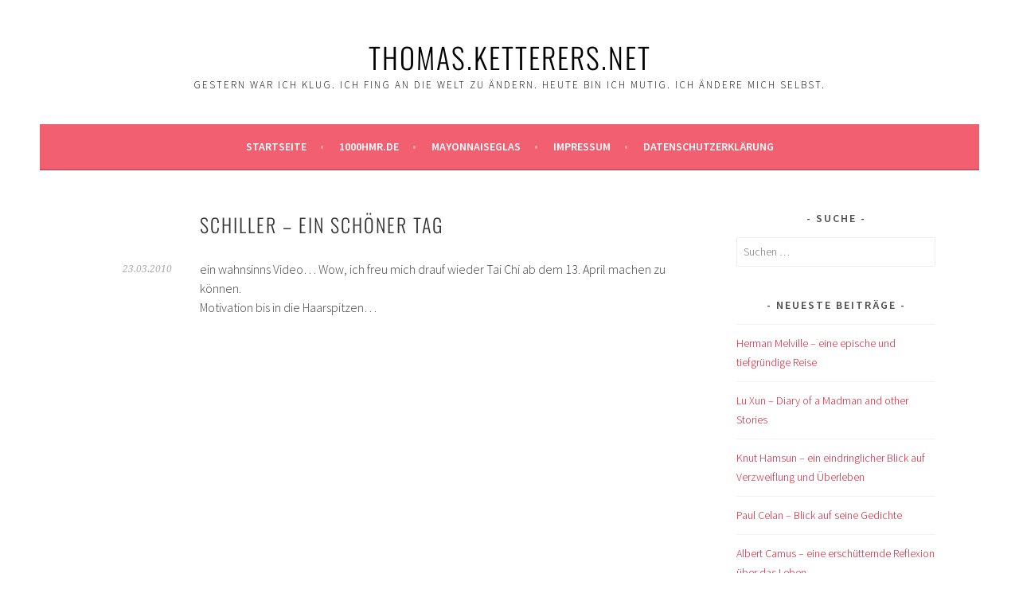

--- FILE ---
content_type: text/html; charset=UTF-8
request_url: http://thomas.ketterers.net/schiller-ein-schoner-tag/
body_size: 43063
content:
<!DOCTYPE html>
<html lang="de">
<head>
<meta charset="UTF-8">
<meta name="viewport" content="width=device-width, initial-scale=1">
<link rel="profile" href="http://gmpg.org/xfn/11">
<link rel="pingback" href="http://thomas.ketterers.net/xmlrpc.php">
<title>Schiller &#8211; Ein schöner Tag &#8211; Thomas.Ketterers.Net</title>
<meta name='robots' content='max-image-preview:large' />

<link rel="alternate" type="application/rss+xml" title="Thomas.Ketterers.Net &raquo; Feed" href="http://thomas.ketterers.net/feed/" />
<link rel="alternate" title="oEmbed (JSON)" type="application/json+oembed" href="http://thomas.ketterers.net/wp-json/oembed/1.0/embed?url=http%3A%2F%2Fthomas.ketterers.net%2Fschiller-ein-schoner-tag%2F" />
<link rel="alternate" title="oEmbed (XML)" type="text/xml+oembed" href="http://thomas.ketterers.net/wp-json/oembed/1.0/embed?url=http%3A%2F%2Fthomas.ketterers.net%2Fschiller-ein-schoner-tag%2F&#038;format=xml" />
<style id='wp-img-auto-sizes-contain-inline-css' type='text/css'>
img:is([sizes=auto i],[sizes^="auto," i]){contain-intrinsic-size:3000px 1500px}
/*# sourceURL=wp-img-auto-sizes-contain-inline-css */
</style>
<style id='wp-emoji-styles-inline-css' type='text/css'>

	img.wp-smiley, img.emoji {
		display: inline !important;
		border: none !important;
		box-shadow: none !important;
		height: 1em !important;
		width: 1em !important;
		margin: 0 0.07em !important;
		vertical-align: -0.1em !important;
		background: none !important;
		padding: 0 !important;
	}
/*# sourceURL=wp-emoji-styles-inline-css */
</style>
<style id='wp-block-library-inline-css' type='text/css'>
:root{--wp-block-synced-color:#7a00df;--wp-block-synced-color--rgb:122,0,223;--wp-bound-block-color:var(--wp-block-synced-color);--wp-editor-canvas-background:#ddd;--wp-admin-theme-color:#007cba;--wp-admin-theme-color--rgb:0,124,186;--wp-admin-theme-color-darker-10:#006ba1;--wp-admin-theme-color-darker-10--rgb:0,107,160.5;--wp-admin-theme-color-darker-20:#005a87;--wp-admin-theme-color-darker-20--rgb:0,90,135;--wp-admin-border-width-focus:2px}@media (min-resolution:192dpi){:root{--wp-admin-border-width-focus:1.5px}}.wp-element-button{cursor:pointer}:root .has-very-light-gray-background-color{background-color:#eee}:root .has-very-dark-gray-background-color{background-color:#313131}:root .has-very-light-gray-color{color:#eee}:root .has-very-dark-gray-color{color:#313131}:root .has-vivid-green-cyan-to-vivid-cyan-blue-gradient-background{background:linear-gradient(135deg,#00d084,#0693e3)}:root .has-purple-crush-gradient-background{background:linear-gradient(135deg,#34e2e4,#4721fb 50%,#ab1dfe)}:root .has-hazy-dawn-gradient-background{background:linear-gradient(135deg,#faaca8,#dad0ec)}:root .has-subdued-olive-gradient-background{background:linear-gradient(135deg,#fafae1,#67a671)}:root .has-atomic-cream-gradient-background{background:linear-gradient(135deg,#fdd79a,#004a59)}:root .has-nightshade-gradient-background{background:linear-gradient(135deg,#330968,#31cdcf)}:root .has-midnight-gradient-background{background:linear-gradient(135deg,#020381,#2874fc)}:root{--wp--preset--font-size--normal:16px;--wp--preset--font-size--huge:42px}.has-regular-font-size{font-size:1em}.has-larger-font-size{font-size:2.625em}.has-normal-font-size{font-size:var(--wp--preset--font-size--normal)}.has-huge-font-size{font-size:var(--wp--preset--font-size--huge)}.has-text-align-center{text-align:center}.has-text-align-left{text-align:left}.has-text-align-right{text-align:right}.has-fit-text{white-space:nowrap!important}#end-resizable-editor-section{display:none}.aligncenter{clear:both}.items-justified-left{justify-content:flex-start}.items-justified-center{justify-content:center}.items-justified-right{justify-content:flex-end}.items-justified-space-between{justify-content:space-between}.screen-reader-text{border:0;clip-path:inset(50%);height:1px;margin:-1px;overflow:hidden;padding:0;position:absolute;width:1px;word-wrap:normal!important}.screen-reader-text:focus{background-color:#ddd;clip-path:none;color:#444;display:block;font-size:1em;height:auto;left:5px;line-height:normal;padding:15px 23px 14px;text-decoration:none;top:5px;width:auto;z-index:100000}html :where(.has-border-color){border-style:solid}html :where([style*=border-top-color]){border-top-style:solid}html :where([style*=border-right-color]){border-right-style:solid}html :where([style*=border-bottom-color]){border-bottom-style:solid}html :where([style*=border-left-color]){border-left-style:solid}html :where([style*=border-width]){border-style:solid}html :where([style*=border-top-width]){border-top-style:solid}html :where([style*=border-right-width]){border-right-style:solid}html :where([style*=border-bottom-width]){border-bottom-style:solid}html :where([style*=border-left-width]){border-left-style:solid}html :where(img[class*=wp-image-]){height:auto;max-width:100%}:where(figure){margin:0 0 1em}html :where(.is-position-sticky){--wp-admin--admin-bar--position-offset:var(--wp-admin--admin-bar--height,0px)}@media screen and (max-width:600px){html :where(.is-position-sticky){--wp-admin--admin-bar--position-offset:0px}}

/*# sourceURL=wp-block-library-inline-css */
</style><style id='global-styles-inline-css' type='text/css'>
:root{--wp--preset--aspect-ratio--square: 1;--wp--preset--aspect-ratio--4-3: 4/3;--wp--preset--aspect-ratio--3-4: 3/4;--wp--preset--aspect-ratio--3-2: 3/2;--wp--preset--aspect-ratio--2-3: 2/3;--wp--preset--aspect-ratio--16-9: 16/9;--wp--preset--aspect-ratio--9-16: 9/16;--wp--preset--color--black: #000000;--wp--preset--color--cyan-bluish-gray: #abb8c3;--wp--preset--color--white: #ffffff;--wp--preset--color--pale-pink: #f78da7;--wp--preset--color--vivid-red: #cf2e2e;--wp--preset--color--luminous-vivid-orange: #ff6900;--wp--preset--color--luminous-vivid-amber: #fcb900;--wp--preset--color--light-green-cyan: #7bdcb5;--wp--preset--color--vivid-green-cyan: #00d084;--wp--preset--color--pale-cyan-blue: #8ed1fc;--wp--preset--color--vivid-cyan-blue: #0693e3;--wp--preset--color--vivid-purple: #9b51e0;--wp--preset--gradient--vivid-cyan-blue-to-vivid-purple: linear-gradient(135deg,rgb(6,147,227) 0%,rgb(155,81,224) 100%);--wp--preset--gradient--light-green-cyan-to-vivid-green-cyan: linear-gradient(135deg,rgb(122,220,180) 0%,rgb(0,208,130) 100%);--wp--preset--gradient--luminous-vivid-amber-to-luminous-vivid-orange: linear-gradient(135deg,rgb(252,185,0) 0%,rgb(255,105,0) 100%);--wp--preset--gradient--luminous-vivid-orange-to-vivid-red: linear-gradient(135deg,rgb(255,105,0) 0%,rgb(207,46,46) 100%);--wp--preset--gradient--very-light-gray-to-cyan-bluish-gray: linear-gradient(135deg,rgb(238,238,238) 0%,rgb(169,184,195) 100%);--wp--preset--gradient--cool-to-warm-spectrum: linear-gradient(135deg,rgb(74,234,220) 0%,rgb(151,120,209) 20%,rgb(207,42,186) 40%,rgb(238,44,130) 60%,rgb(251,105,98) 80%,rgb(254,248,76) 100%);--wp--preset--gradient--blush-light-purple: linear-gradient(135deg,rgb(255,206,236) 0%,rgb(152,150,240) 100%);--wp--preset--gradient--blush-bordeaux: linear-gradient(135deg,rgb(254,205,165) 0%,rgb(254,45,45) 50%,rgb(107,0,62) 100%);--wp--preset--gradient--luminous-dusk: linear-gradient(135deg,rgb(255,203,112) 0%,rgb(199,81,192) 50%,rgb(65,88,208) 100%);--wp--preset--gradient--pale-ocean: linear-gradient(135deg,rgb(255,245,203) 0%,rgb(182,227,212) 50%,rgb(51,167,181) 100%);--wp--preset--gradient--electric-grass: linear-gradient(135deg,rgb(202,248,128) 0%,rgb(113,206,126) 100%);--wp--preset--gradient--midnight: linear-gradient(135deg,rgb(2,3,129) 0%,rgb(40,116,252) 100%);--wp--preset--font-size--small: 13px;--wp--preset--font-size--medium: 20px;--wp--preset--font-size--large: 36px;--wp--preset--font-size--x-large: 42px;--wp--preset--spacing--20: 0.44rem;--wp--preset--spacing--30: 0.67rem;--wp--preset--spacing--40: 1rem;--wp--preset--spacing--50: 1.5rem;--wp--preset--spacing--60: 2.25rem;--wp--preset--spacing--70: 3.38rem;--wp--preset--spacing--80: 5.06rem;--wp--preset--shadow--natural: 6px 6px 9px rgba(0, 0, 0, 0.2);--wp--preset--shadow--deep: 12px 12px 50px rgba(0, 0, 0, 0.4);--wp--preset--shadow--sharp: 6px 6px 0px rgba(0, 0, 0, 0.2);--wp--preset--shadow--outlined: 6px 6px 0px -3px rgb(255, 255, 255), 6px 6px rgb(0, 0, 0);--wp--preset--shadow--crisp: 6px 6px 0px rgb(0, 0, 0);}:where(.is-layout-flex){gap: 0.5em;}:where(.is-layout-grid){gap: 0.5em;}body .is-layout-flex{display: flex;}.is-layout-flex{flex-wrap: wrap;align-items: center;}.is-layout-flex > :is(*, div){margin: 0;}body .is-layout-grid{display: grid;}.is-layout-grid > :is(*, div){margin: 0;}:where(.wp-block-columns.is-layout-flex){gap: 2em;}:where(.wp-block-columns.is-layout-grid){gap: 2em;}:where(.wp-block-post-template.is-layout-flex){gap: 1.25em;}:where(.wp-block-post-template.is-layout-grid){gap: 1.25em;}.has-black-color{color: var(--wp--preset--color--black) !important;}.has-cyan-bluish-gray-color{color: var(--wp--preset--color--cyan-bluish-gray) !important;}.has-white-color{color: var(--wp--preset--color--white) !important;}.has-pale-pink-color{color: var(--wp--preset--color--pale-pink) !important;}.has-vivid-red-color{color: var(--wp--preset--color--vivid-red) !important;}.has-luminous-vivid-orange-color{color: var(--wp--preset--color--luminous-vivid-orange) !important;}.has-luminous-vivid-amber-color{color: var(--wp--preset--color--luminous-vivid-amber) !important;}.has-light-green-cyan-color{color: var(--wp--preset--color--light-green-cyan) !important;}.has-vivid-green-cyan-color{color: var(--wp--preset--color--vivid-green-cyan) !important;}.has-pale-cyan-blue-color{color: var(--wp--preset--color--pale-cyan-blue) !important;}.has-vivid-cyan-blue-color{color: var(--wp--preset--color--vivid-cyan-blue) !important;}.has-vivid-purple-color{color: var(--wp--preset--color--vivid-purple) !important;}.has-black-background-color{background-color: var(--wp--preset--color--black) !important;}.has-cyan-bluish-gray-background-color{background-color: var(--wp--preset--color--cyan-bluish-gray) !important;}.has-white-background-color{background-color: var(--wp--preset--color--white) !important;}.has-pale-pink-background-color{background-color: var(--wp--preset--color--pale-pink) !important;}.has-vivid-red-background-color{background-color: var(--wp--preset--color--vivid-red) !important;}.has-luminous-vivid-orange-background-color{background-color: var(--wp--preset--color--luminous-vivid-orange) !important;}.has-luminous-vivid-amber-background-color{background-color: var(--wp--preset--color--luminous-vivid-amber) !important;}.has-light-green-cyan-background-color{background-color: var(--wp--preset--color--light-green-cyan) !important;}.has-vivid-green-cyan-background-color{background-color: var(--wp--preset--color--vivid-green-cyan) !important;}.has-pale-cyan-blue-background-color{background-color: var(--wp--preset--color--pale-cyan-blue) !important;}.has-vivid-cyan-blue-background-color{background-color: var(--wp--preset--color--vivid-cyan-blue) !important;}.has-vivid-purple-background-color{background-color: var(--wp--preset--color--vivid-purple) !important;}.has-black-border-color{border-color: var(--wp--preset--color--black) !important;}.has-cyan-bluish-gray-border-color{border-color: var(--wp--preset--color--cyan-bluish-gray) !important;}.has-white-border-color{border-color: var(--wp--preset--color--white) !important;}.has-pale-pink-border-color{border-color: var(--wp--preset--color--pale-pink) !important;}.has-vivid-red-border-color{border-color: var(--wp--preset--color--vivid-red) !important;}.has-luminous-vivid-orange-border-color{border-color: var(--wp--preset--color--luminous-vivid-orange) !important;}.has-luminous-vivid-amber-border-color{border-color: var(--wp--preset--color--luminous-vivid-amber) !important;}.has-light-green-cyan-border-color{border-color: var(--wp--preset--color--light-green-cyan) !important;}.has-vivid-green-cyan-border-color{border-color: var(--wp--preset--color--vivid-green-cyan) !important;}.has-pale-cyan-blue-border-color{border-color: var(--wp--preset--color--pale-cyan-blue) !important;}.has-vivid-cyan-blue-border-color{border-color: var(--wp--preset--color--vivid-cyan-blue) !important;}.has-vivid-purple-border-color{border-color: var(--wp--preset--color--vivid-purple) !important;}.has-vivid-cyan-blue-to-vivid-purple-gradient-background{background: var(--wp--preset--gradient--vivid-cyan-blue-to-vivid-purple) !important;}.has-light-green-cyan-to-vivid-green-cyan-gradient-background{background: var(--wp--preset--gradient--light-green-cyan-to-vivid-green-cyan) !important;}.has-luminous-vivid-amber-to-luminous-vivid-orange-gradient-background{background: var(--wp--preset--gradient--luminous-vivid-amber-to-luminous-vivid-orange) !important;}.has-luminous-vivid-orange-to-vivid-red-gradient-background{background: var(--wp--preset--gradient--luminous-vivid-orange-to-vivid-red) !important;}.has-very-light-gray-to-cyan-bluish-gray-gradient-background{background: var(--wp--preset--gradient--very-light-gray-to-cyan-bluish-gray) !important;}.has-cool-to-warm-spectrum-gradient-background{background: var(--wp--preset--gradient--cool-to-warm-spectrum) !important;}.has-blush-light-purple-gradient-background{background: var(--wp--preset--gradient--blush-light-purple) !important;}.has-blush-bordeaux-gradient-background{background: var(--wp--preset--gradient--blush-bordeaux) !important;}.has-luminous-dusk-gradient-background{background: var(--wp--preset--gradient--luminous-dusk) !important;}.has-pale-ocean-gradient-background{background: var(--wp--preset--gradient--pale-ocean) !important;}.has-electric-grass-gradient-background{background: var(--wp--preset--gradient--electric-grass) !important;}.has-midnight-gradient-background{background: var(--wp--preset--gradient--midnight) !important;}.has-small-font-size{font-size: var(--wp--preset--font-size--small) !important;}.has-medium-font-size{font-size: var(--wp--preset--font-size--medium) !important;}.has-large-font-size{font-size: var(--wp--preset--font-size--large) !important;}.has-x-large-font-size{font-size: var(--wp--preset--font-size--x-large) !important;}
/*# sourceURL=global-styles-inline-css */
</style>

<style id='classic-theme-styles-inline-css' type='text/css'>
/*! This file is auto-generated */
.wp-block-button__link{color:#fff;background-color:#32373c;border-radius:9999px;box-shadow:none;text-decoration:none;padding:calc(.667em + 2px) calc(1.333em + 2px);font-size:1.125em}.wp-block-file__button{background:#32373c;color:#fff;text-decoration:none}
/*# sourceURL=/wp-includes/css/classic-themes.min.css */
</style>
<link rel='stylesheet' id='sela-fonts-css' href='//thomas.ketterers.net/wp-content/uploads/omgf/sela-fonts/sela-fonts.css?ver=1664282847' type='text/css' media='all' />
<link rel='stylesheet' id='genericons-css' href='http://thomas.ketterers.net/wp-content/themes/sela/fonts/genericons.css?ver=3.4.1' type='text/css' media='all' />
<link rel='stylesheet' id='sela-style-css' href='http://thomas.ketterers.net/wp-content/themes/sela/style.css?ver=880ebad9696042c1bd7d9aa5faefd2c9' type='text/css' media='all' />
<link rel='stylesheet' id='sp-dsgvo_twbs4_grid-css' href='http://thomas.ketterers.net/wp-content/plugins/shapepress-dsgvo/public/css/bootstrap-grid.min.css?ver=3.1.37' type='text/css' media='all' />
<link rel='stylesheet' id='sp-dsgvo-css' href='http://thomas.ketterers.net/wp-content/plugins/shapepress-dsgvo/public/css/sp-dsgvo-public.min.css?ver=3.1.37' type='text/css' media='all' />
<link rel='stylesheet' id='sp-dsgvo_popup-css' href='http://thomas.ketterers.net/wp-content/plugins/shapepress-dsgvo/public/css/sp-dsgvo-popup.min.css?ver=3.1.37' type='text/css' media='all' />
<link rel='stylesheet' id='simplebar-css' href='http://thomas.ketterers.net/wp-content/plugins/shapepress-dsgvo/public/css/simplebar.min.css?ver=880ebad9696042c1bd7d9aa5faefd2c9' type='text/css' media='all' />
<script type="text/javascript" src="http://thomas.ketterers.net/wp-includes/js/jquery/jquery.min.js?ver=3.7.1" id="jquery-core-js"></script>
<script type="text/javascript" src="http://thomas.ketterers.net/wp-includes/js/jquery/jquery-migrate.min.js?ver=3.4.1" id="jquery-migrate-js"></script>
<script type="text/javascript" id="sp-dsgvo-js-extra">
/* <![CDATA[ */
var spDsgvoGeneralConfig = {"ajaxUrl":"http://thomas.ketterers.net/wp-admin/admin-ajax.php","wpJsonUrl":"http://thomas.ketterers.net/wp-json/legalweb/v1/","cookieName":"sp_dsgvo_cookie_settings","cookieVersion":"0","cookieLifeTime":"86400","cookieLifeTimeDismiss":"86400","locale":"de_DE","privacyPolicyPageId":"0","privacyPolicyPageUrl":"http://thomas.ketterers.net/schiller-ein-schoner-tag/","imprintPageId":"0","imprintPageUrl":"http://thomas.ketterers.net/schiller-ein-schoner-tag/","showNoticeOnClose":"0","initialDisplayType":"none","allIntegrationSlugs":[],"noticeHideEffect":"none","noticeOnScroll":"","noticeOnScrollOffset":"100","currentPageId":"5089","forceCookieInfo":"0","clientSideBlocking":"0"};
var spDsgvoIntegrationConfig = [];
//# sourceURL=sp-dsgvo-js-extra
/* ]]> */
</script>
<script type="text/javascript" src="http://thomas.ketterers.net/wp-content/plugins/shapepress-dsgvo/public/js/sp-dsgvo-public.min.js?ver=3.1.37" id="sp-dsgvo-js"></script>
<link rel="https://api.w.org/" href="http://thomas.ketterers.net/wp-json/" /><link rel="alternate" title="JSON" type="application/json" href="http://thomas.ketterers.net/wp-json/wp/v2/posts/5089" /><link rel="EditURI" type="application/rsd+xml" title="RSD" href="http://thomas.ketterers.net/xmlrpc.php?rsd" />

<link rel="canonical" href="http://thomas.ketterers.net/schiller-ein-schoner-tag/" />
<link rel='shortlink' href='http://thomas.ketterers.net/?p=5089' />
<style>
    .sp-dsgvo-blocked-embedding-placeholder
    {
        color: #313334;
                    background: linear-gradient(90deg, #e3ffe7 0%, #d9e7ff 100%);            }

    a.sp-dsgvo-blocked-embedding-button-enable,
    a.sp-dsgvo-blocked-embedding-button-enable:hover,
    a.sp-dsgvo-blocked-embedding-button-enable:active {
        color: #313334;
        border-color: #313334;
        border-width: 2px;
    }

            .wp-embed-aspect-16-9 .sp-dsgvo-blocked-embedding-placeholder,
        .vc_video-aspect-ratio-169 .sp-dsgvo-blocked-embedding-placeholder,
        .elementor-aspect-ratio-169 .sp-dsgvo-blocked-embedding-placeholder{
            margin-top: -56.25%; /*16:9*/
        }

        .wp-embed-aspect-4-3 .sp-dsgvo-blocked-embedding-placeholder,
        .vc_video-aspect-ratio-43 .sp-dsgvo-blocked-embedding-placeholder,
        .elementor-aspect-ratio-43 .sp-dsgvo-blocked-embedding-placeholder{
            margin-top: -75%;
        }

        .wp-embed-aspect-3-2 .sp-dsgvo-blocked-embedding-placeholder,
        .vc_video-aspect-ratio-32 .sp-dsgvo-blocked-embedding-placeholder,
        .elementor-aspect-ratio-32 .sp-dsgvo-blocked-embedding-placeholder{
            margin-top: -66.66%;
        }
    </style>
            <style>
                /* latin */
                @font-face {
                    font-family: 'Roboto';
                    font-style: italic;
                    font-weight: 300;
                    src: local('Roboto Light Italic'),
                    local('Roboto-LightItalic'),
                    url(http://thomas.ketterers.net/wp-content/plugins/shapepress-dsgvo/public/css/fonts/roboto/Roboto-LightItalic-webfont.woff) format('woff');
                    font-display: swap;

                }

                /* latin */
                @font-face {
                    font-family: 'Roboto';
                    font-style: italic;
                    font-weight: 400;
                    src: local('Roboto Italic'),
                    local('Roboto-Italic'),
                    url(http://thomas.ketterers.net/wp-content/plugins/shapepress-dsgvo/public/css/fonts/roboto/Roboto-Italic-webfont.woff) format('woff');
                    font-display: swap;
                }

                /* latin */
                @font-face {
                    font-family: 'Roboto';
                    font-style: italic;
                    font-weight: 700;
                    src: local('Roboto Bold Italic'),
                    local('Roboto-BoldItalic'),
                    url(http://thomas.ketterers.net/wp-content/plugins/shapepress-dsgvo/public/css/fonts/roboto/Roboto-BoldItalic-webfont.woff) format('woff');
                    font-display: swap;
                }

                /* latin */
                @font-face {
                    font-family: 'Roboto';
                    font-style: italic;
                    font-weight: 900;
                    src: local('Roboto Black Italic'),
                    local('Roboto-BlackItalic'),
                    url(http://thomas.ketterers.net/wp-content/plugins/shapepress-dsgvo/public/css/fonts/roboto/Roboto-BlackItalic-webfont.woff) format('woff');
                    font-display: swap;
                }

                /* latin */
                @font-face {
                    font-family: 'Roboto';
                    font-style: normal;
                    font-weight: 300;
                    src: local('Roboto Light'),
                    local('Roboto-Light'),
                    url(http://thomas.ketterers.net/wp-content/plugins/shapepress-dsgvo/public/css/fonts/roboto/Roboto-Light-webfont.woff) format('woff');
                    font-display: swap;
                }

                /* latin */
                @font-face {
                    font-family: 'Roboto';
                    font-style: normal;
                    font-weight: 400;
                    src: local('Roboto Regular'),
                    local('Roboto-Regular'),
                    url(http://thomas.ketterers.net/wp-content/plugins/shapepress-dsgvo/public/css/fonts/roboto/Roboto-Regular-webfont.woff) format('woff');
                    font-display: swap;
                }

                /* latin */
                @font-face {
                    font-family: 'Roboto';
                    font-style: normal;
                    font-weight: 700;
                    src: local('Roboto Bold'),
                    local('Roboto-Bold'),
                    url(http://thomas.ketterers.net/wp-content/plugins/shapepress-dsgvo/public/css/fonts/roboto/Roboto-Bold-webfont.woff) format('woff');
                    font-display: swap;
                }

                /* latin */
                @font-face {
                    font-family: 'Roboto';
                    font-style: normal;
                    font-weight: 900;
                    src: local('Roboto Black'),
                    local('Roboto-Black'),
                    url(http://thomas.ketterers.net/wp-content/plugins/shapepress-dsgvo/public/css/fonts/roboto/Roboto-Black-webfont.woff) format('woff');
                    font-display: swap;
                }
            </style>
            	<style type="text/css" id="sela-header-css">
					.site-title a,
			.site-description {
				color: #000000;
			}
			</style>
	<style type="text/css" id="custom-background-css">
body.custom-background { background-color: #ffffff; }
</style>
	</head>

<body class="wp-singular post-template-default single single-post postid-5089 single-format-standard custom-background wp-theme-sela not-multi-author display-header-text">
<div id="page" class="hfeed site">
	<header id="masthead" class="site-header" role="banner">
		<a class="skip-link screen-reader-text" href="#content" title="Springe zum Inhalt">Springe zum Inhalt</a>

		<div class="site-branding">
						<h1 class="site-title"><a href="http://thomas.ketterers.net/" title="Thomas.Ketterers.Net" rel="home">Thomas.Ketterers.Net</a></h1>
							<h2 class="site-description">Gestern war ich klug. Ich fing an die Welt zu ändern. Heute bin ich mutig. Ich ändere mich selbst.</h2>
					</div><!-- .site-branding -->

		<nav id="site-navigation" class="main-navigation" role="navigation">
			<button class="menu-toggle" aria-controls="menu" aria-expanded="false">Menü</button>
			<div class="menu-menu-1-container"><ul id="menu-menu-1" class="menu"><li id="menu-item-17521" class="menu-item menu-item-type-custom menu-item-object-custom menu-item-home menu-item-17521"><a href="http://thomas.ketterers.net/">Startseite</a></li>
<li id="menu-item-17526" class="menu-item menu-item-type-custom menu-item-object-custom menu-item-17526"><a href="http://www.1000hmr.de">1000hmr.de</a></li>
<li id="menu-item-17524" class="menu-item menu-item-type-post_type menu-item-object-page menu-item-17524"><a href="http://thomas.ketterers.net/mayonnaiseglas/">Mayonnaiseglas</a></li>
<li id="menu-item-17523" class="menu-item menu-item-type-post_type menu-item-object-page menu-item-17523"><a href="http://thomas.ketterers.net/impressum/">Impressum</a></li>
<li id="menu-item-17734" class="menu-item menu-item-type-post_type menu-item-object-page menu-item-privacy-policy menu-item-17734"><a rel="privacy-policy" href="http://thomas.ketterers.net/datenschutzerklaerung/">Datenschutzerklärung</a></li>
</ul></div>		</nav><!-- #site-navigation -->
	</header><!-- #masthead -->

	<div id="content" class="site-content">

	<div id="primary" class="content-area">
		<main id="main" class="site-main" role="main">

		
			
				
<article id="post-5089" class="post-5089 post type-post status-publish format-standard hentry category-allgemein without-featured-image">

	
	<header class="entry-header ">
					<h1 class="entry-title">Schiller &#8211; Ein schöner Tag</h1>			</header><!-- .entry-header -->

	<div class="entry-body">

				<div class="entry-meta">
			<span class="date"><a href="http://thomas.ketterers.net/schiller-ein-schoner-tag/" title="Permalink zu Schiller &#8211; Ein schöner Tag" rel="bookmark"><time class="entry-date published" datetime="2010-03-23T18:42:57+01:00">23.03.2010</time><time class="updated" datetime="2010-03-23T18:46:17+01:00">23.03.2010</time></a></span>		</div><!-- .entry-meta -->
		
				<div class="entry-content">
			<p>ein wahnsinns Video&#8230; Wow, ich freu mich drauf wieder Tai Chi ab dem 13. April machen zu können.<br />
Motivation bis in die Haarspitzen&#8230;</p>
<p><iframe class='youtube-player youtuber' type='text/html' width='425' height='355' src='http://www.youtube.com/embed/DJu-qUZh_Xg?rel=0&amp;fs=1&amp;ap=%252526fmt%253D18' webkitAllowFullScreen mozallowfullscreen allowFullScreen frameborder='0'></iframe></p>
					</div><!-- .entry-content -->
		
				<footer class="entry-meta">
			<span class="cat-links">Veröffentlicht in: <a href="http://thomas.ketterers.net/category/allgemein/" rel="category tag">Allgemein</a></span>		</footer><!-- .entry-meta -->
		
			</div><!-- .entry-body -->

</article><!-- #post-## -->

					<nav class="navigation post-navigation" role="navigation">
		<h1 class="screen-reader-text">Beitrags-Navigation</h1>
		<div class="nav-links">
			<div class="nav-previous"><a href="http://thomas.ketterers.net/schiller-vor-der-zeit/" rel="prev"><span class="meta-nav"></span>&nbsp;Schiller &#8211; Vor der Zeit</a></div><div class="nav-next"><a href="http://thomas.ketterers.net/bist-du-das/" rel="next">Bist du das?&nbsp;<span class="meta-nav"></span></a></div>		</div><!-- .nav-links -->
	</nav><!-- .navigation -->
	
				
			
		
		</main><!-- #main -->
	</div><!-- #primary -->

	<div id="secondary" class="widget-area sidebar-widget-area" role="complementary">
		<aside id="search-5" class="widget widget_search"><h3 class="widget-title">Suche</h3><form role="search" method="get" class="search-form" action="http://thomas.ketterers.net/">
				<label>
					<span class="screen-reader-text">Suche nach:</span>
					<input type="search" class="search-field" placeholder="Suchen …" value="" name="s" />
				</label>
				<input type="submit" class="search-submit" value="Suchen" />
			</form></aside>
		<aside id="recent-posts-4" class="widget widget_recent_entries">
		<h3 class="widget-title">Neueste Beiträge</h3>
		<ul>
											<li>
					<a href="http://thomas.ketterers.net/herman-melville-eine-epische-und-tiefgruendige-reise/">Herman Melville &#8211; eine epische und tiefgründige Reise</a>
									</li>
											<li>
					<a href="http://thomas.ketterers.net/lu-xun-diary-of-a-madman-and-other-stories/">Lu Xun &#8211; Diary of a Madman and other Stories</a>
									</li>
											<li>
					<a href="http://thomas.ketterers.net/knut-hamsun-ein-eindringlicher-blick-auf-verzweiflung-und-ueberleben/">Knut Hamsun &#8211; ein eindringlicher Blick auf Verzweiflung und Überleben</a>
									</li>
											<li>
					<a href="http://thomas.ketterers.net/paul-celan-blick-auf-seine-gedichte/">Paul Celan &#8211; Blick auf seine Gedichte</a>
									</li>
											<li>
					<a href="http://thomas.ketterers.net/albert-camus-eine-erschuetternde-reflexion-ueber-das-leben/">Albert Camus &#8211; eine erschütternde Reflexion über das Leben</a>
									</li>
											<li>
					<a href="http://thomas.ketterers.net/emily-bronte-wuthering-heights/">Emily Brontë &#8211; Wuthering Heights</a>
									</li>
											<li>
					<a href="http://thomas.ketterers.net/samuel-becket-meisterwerk-des-existenzialismus/">Samuel Becket &#8211; Meisterwerk des Existenzialismus</a>
									</li>
											<li>
					<a href="http://thomas.ketterers.net/yasunari-kawabata-yama-no-oto/">Yasunari Kawabata &#8211; Yama no oto</a>
									</li>
											<li>
					<a href="http://thomas.ketterers.net/jorge-luis-borges-ficciones/">Jorge Luis Borges &#8211; Ficciones</a>
									</li>
											<li>
					<a href="http://thomas.ketterers.net/honore-de-balzac-le-pere-goriot/">Honoré de Balzac &#8211; Le Père Goriot</a>
									</li>
					</ul>

		</aside><aside id="categories-5" class="widget widget_categories"><h3 class="widget-title">Kategorien</h3>
			<ul>
					<li class="cat-item cat-item-1"><a href="http://thomas.ketterers.net/category/allgemein/">Allgemein</a> (893)
</li>
	<li class="cat-item cat-item-411"><a href="http://thomas.ketterers.net/category/cities2visit/bamberg-cities2visit/">Bamberg</a> (9)
</li>
	<li class="cat-item cat-item-27"><a href="http://thomas.ketterers.net/category/cities2visit/barcelona/">Barcelona</a> (16)
</li>
	<li class="cat-item cat-item-1310"><a href="http://thomas.ketterers.net/category/beyla/">Beyla</a> (11)
</li>
	<li class="cat-item cat-item-11"><a href="http://thomas.ketterers.net/category/bilder/">Bilder</a> (84)
</li>
	<li class="cat-item cat-item-1226"><a href="http://thomas.ketterers.net/category/next-projects/billiardtisch/">Billiardtisch</a> (1)
</li>
	<li class="cat-item cat-item-1040"><a href="http://thomas.ketterers.net/category/sport/braveheartbattle/">Braveheart Battle</a> (9)
</li>
	<li class="cat-item cat-item-1166"><a href="http://thomas.ketterers.net/category/next-projects/braveheart-battle/">Braveheart Battle</a> (2)
</li>
	<li class="cat-item cat-item-1315"><a href="http://thomas.ketterers.net/category/buecher/">Bücher</a> (15)
</li>
	<li class="cat-item cat-item-1071"><a href="http://thomas.ketterers.net/category/camino-del-norte/">Camino del Norte</a> (1)
</li>
	<li class="cat-item cat-item-1032"><a href="http://thomas.ketterers.net/category/camino-del-norte-jakobsweg/">Camino del Norte &#8211; Jakobsweg</a> (16)
</li>
	<li class="cat-item cat-item-3"><a href="http://thomas.ketterers.net/category/camino-frances-jakobsweg/">Camino Francés &#8211; Jakobsweg</a> (56)
</li>
	<li class="cat-item cat-item-1133"><a href="http://thomas.ketterers.net/category/fraenkischer-jakobsweg/">Camino San Giacomo Franchi</a> (1)
</li>
	<li class="cat-item cat-item-958"><a href="http://thomas.ketterers.net/category/cammino-di-francesco-franziskusweg/">Cammino di Francesco &#8211; Franziskusweg</a> (20)
</li>
	<li class="cat-item cat-item-407"><a href="http://thomas.ketterers.net/category/cities2visit/">Cities 2 visit</a> (27)
</li>
	<li class="cat-item cat-item-6"><a href="http://thomas.ketterers.net/category/cities2visit/erlangen/">Erlangen</a> (11)
</li>
	<li class="cat-item cat-item-4"><a href="http://thomas.ketterers.net/category/fun4friends/">Fun 4 Friends</a> (500)
</li>
	<li class="cat-item cat-item-9"><a href="http://thomas.ketterers.net/category/gedanken/">Gedanken</a> (407)
</li>
	<li class="cat-item cat-item-408"><a href="http://thomas.ketterers.net/category/cities2visit/hamburg-cities2visit/">Hamburg</a> (2)
</li>
	<li class="cat-item cat-item-1262"><a href="http://thomas.ketterers.net/category/ideen-zur-unterstuetzung/">Ideen zur Unterstützung</a> (2)
</li>
	<li class="cat-item cat-item-5"><a href="http://thomas.ketterers.net/category/next-projects/mgb/">MG B</a> (1)
</li>
	<li class="cat-item cat-item-10"><a href="http://thomas.ketterers.net/category/next-projects/">next Projects</a> (12)
</li>
	<li class="cat-item cat-item-154"><a href="http://thomas.ketterers.net/category/bilder/nicebynature/">Nice by Nature</a> (37)
</li>
	<li class="cat-item cat-item-410"><a href="http://thomas.ketterers.net/category/cities2visit/nuremberg/">Nürnberg</a> (18)
</li>
	<li class="cat-item cat-item-1007"><a href="http://thomas.ketterers.net/category/cities2visit/pommelsbrunn/">Pommelsbrunn</a> (14)
</li>
	<li class="cat-item cat-item-1265"><a href="http://thomas.ketterers.net/category/cities2visit/potsdam/">Potsdam</a> (1)
</li>
	<li class="cat-item cat-item-236"><a href="http://thomas.ketterers.net/category/sport/radeln/">Radeln</a> (12)
</li>
	<li class="cat-item cat-item-1155"><a href="http://thomas.ketterers.net/category/cities2visit/salzburg/">Salzburg</a> (3)
</li>
	<li class="cat-item cat-item-83"><a href="http://thomas.ketterers.net/category/sport/skifahren/">Skifahren</a> (3)
</li>
	<li class="cat-item cat-item-8"><a href="http://thomas.ketterers.net/category/sport/snowboarden/">Snowboarden</a> (8)
</li>
	<li class="cat-item cat-item-405"><a href="http://thomas.ketterers.net/category/sport/">Sport</a> (10)
</li>
	<li class="cat-item cat-item-938"><a href="http://thomas.ketterers.net/category/spruche/">Sprüche</a> (24)
</li>
	<li class="cat-item cat-item-7"><a href="http://thomas.ketterers.net/category/sport/tauchen/">Tauchen</a> (8)
</li>
	<li class="cat-item cat-item-1167"><a href="http://thomas.ketterers.net/category/next-projects/tough-mudder/">Tough Mudder</a> (1)
</li>
	<li class="cat-item cat-item-1106"><a href="http://thomas.ketterers.net/category/sport/transalp2012/">Transalp 2012</a> (4)
</li>
	<li class="cat-item cat-item-18"><a href="http://thomas.ketterers.net/category/sport/wandern/">Wandern</a> (3)
</li>
	<li class="cat-item cat-item-1168"><a href="http://thomas.ketterers.net/category/next-projects/wandern-next-projects/">Wandern</a> (8)
</li>
	<li class="cat-item cat-item-502"><a href="http://thomas.ketterers.net/category/cities2visit/wien/">Wien</a> (4)
</li>
	<li class="cat-item cat-item-1041"><a href="http://thomas.ketterers.net/category/sport/wolfsman/">Wolfsman</a> (2)
</li>
	<li class="cat-item cat-item-409"><a href="http://thomas.ketterers.net/category/cities2visit/zuerich/">Zürich</a> (11)
</li>
	<li class="cat-item cat-item-162"><a href="http://thomas.ketterers.net/category/zurzeit-gelesen/">Zurzeit gelesen</a> (208)
</li>
	<li class="cat-item cat-item-163"><a href="http://thomas.ketterers.net/category/zurzeitgesehen/">Zurzeit gesehen</a> (144)
</li>
	<li class="cat-item cat-item-1117"><a href="http://thomas.ketterers.net/category/zurzeit-gewesen/">Zurzeit gewesen</a> (47)
</li>
	<li class="cat-item cat-item-358"><a href="http://thomas.ketterers.net/category/zurzeit-nervt/">Zurzeit nervt</a> (265)
</li>
			</ul>

			</aside>	</div><!-- #secondary -->

	</div><!-- #content -->

	
<div id="tertiary" class="widget-area footer-widget-area" role="complementary">
		<div id="widget-area-2" class="widget-area">
		<aside id="text-5" class="widget widget_text"><h3 class="widget-title">1000hmr.de</h3>			<div class="textwidget"><p><a href="http://www.1000hmr.de" rel="noopener" target="_blank">1000hmr.de</a><br />
Wie Urlaub, nur mit Schmerzen!</p>
</div>
		</aside>	</div><!-- #widget-area-2 -->
	
		<div id="widget-area-3" class="widget-area">
		<aside id="text-6" class="widget widget_text"><h3 class="widget-title">Vera Kramer Care Service</h3>			<div class="textwidget"><p><a href="http://www.vkcs.org" rel="noopener" target="_blank">Vera Kramer Care Service Venice, Floria</a></p>
</div>
		</aside>	</div><!-- #widget-area-3 -->
	
		<div id="widget-area-4" class="widget-area">
		<aside id="text-7" class="widget widget_text"><h3 class="widget-title">Ketterer.Network</h3>			<div class="textwidget"><p><a href="http://www.ketterer.network" rel="noopener" target="_blank">Ketterer.Network Pommelsbrunn</a></p>
</div>
		</aside>	</div><!-- #widget-area-4 -->
	</div><!-- #tertiary -->

	<footer id="colophon" class="site-footer">
		
		<div class="site-info"  role="contentinfo">
			<a href="http://wordpress.org/" title="A Semantic Personal Publishing Platform" rel="generator">Stolz präsentiert von WordPress</a>
			<span class="sep"> | </span>
			Theme: sela von <a href="http://wordpress.com/themes/sela/" rel="designer">WordPress.com</a>.		</div><!-- .site-info -->
	</footer><!-- #colophon -->
</div><!-- #page -->

<script type="speculationrules">
{"prefetch":[{"source":"document","where":{"and":[{"href_matches":"/*"},{"not":{"href_matches":["/wp-*.php","/wp-admin/*","/wp-content/uploads/*","/wp-content/*","/wp-content/plugins/*","/wp-content/themes/sela/*","/*\\?(.+)"]}},{"not":{"selector_matches":"a[rel~=\"nofollow\"]"}},{"not":{"selector_matches":".no-prefetch, .no-prefetch a"}}]},"eagerness":"conservative"}]}
</script>
<script type="text/javascript" src="http://thomas.ketterers.net/wp-content/themes/sela/js/navigation.js?ver=20140813" id="sela-navigation-js"></script>
<script type="text/javascript" src="http://thomas.ketterers.net/wp-content/themes/sela/js/skip-link-focus-fix.js?ver=20140813" id="sela-skip-link-focus-fix-js"></script>
<script type="text/javascript" src="http://thomas.ketterers.net/wp-content/themes/sela/js/sela.js?ver=20140813" id="sela-script-js"></script>
<script type="text/javascript" src="http://thomas.ketterers.net/wp-content/plugins/shapepress-dsgvo/public/js/simplebar.min.js" id="simplebar-js"></script>
<script id="wp-emoji-settings" type="application/json">
{"baseUrl":"https://s.w.org/images/core/emoji/17.0.2/72x72/","ext":".png","svgUrl":"https://s.w.org/images/core/emoji/17.0.2/svg/","svgExt":".svg","source":{"concatemoji":"http://thomas.ketterers.net/wp-includes/js/wp-emoji-release.min.js?ver=880ebad9696042c1bd7d9aa5faefd2c9"}}
</script>
<script type="module">
/* <![CDATA[ */
/*! This file is auto-generated */
const a=JSON.parse(document.getElementById("wp-emoji-settings").textContent),o=(window._wpemojiSettings=a,"wpEmojiSettingsSupports"),s=["flag","emoji"];function i(e){try{var t={supportTests:e,timestamp:(new Date).valueOf()};sessionStorage.setItem(o,JSON.stringify(t))}catch(e){}}function c(e,t,n){e.clearRect(0,0,e.canvas.width,e.canvas.height),e.fillText(t,0,0);t=new Uint32Array(e.getImageData(0,0,e.canvas.width,e.canvas.height).data);e.clearRect(0,0,e.canvas.width,e.canvas.height),e.fillText(n,0,0);const a=new Uint32Array(e.getImageData(0,0,e.canvas.width,e.canvas.height).data);return t.every((e,t)=>e===a[t])}function p(e,t){e.clearRect(0,0,e.canvas.width,e.canvas.height),e.fillText(t,0,0);var n=e.getImageData(16,16,1,1);for(let e=0;e<n.data.length;e++)if(0!==n.data[e])return!1;return!0}function u(e,t,n,a){switch(t){case"flag":return n(e,"\ud83c\udff3\ufe0f\u200d\u26a7\ufe0f","\ud83c\udff3\ufe0f\u200b\u26a7\ufe0f")?!1:!n(e,"\ud83c\udde8\ud83c\uddf6","\ud83c\udde8\u200b\ud83c\uddf6")&&!n(e,"\ud83c\udff4\udb40\udc67\udb40\udc62\udb40\udc65\udb40\udc6e\udb40\udc67\udb40\udc7f","\ud83c\udff4\u200b\udb40\udc67\u200b\udb40\udc62\u200b\udb40\udc65\u200b\udb40\udc6e\u200b\udb40\udc67\u200b\udb40\udc7f");case"emoji":return!a(e,"\ud83e\u1fac8")}return!1}function f(e,t,n,a){let r;const o=(r="undefined"!=typeof WorkerGlobalScope&&self instanceof WorkerGlobalScope?new OffscreenCanvas(300,150):document.createElement("canvas")).getContext("2d",{willReadFrequently:!0}),s=(o.textBaseline="top",o.font="600 32px Arial",{});return e.forEach(e=>{s[e]=t(o,e,n,a)}),s}function r(e){var t=document.createElement("script");t.src=e,t.defer=!0,document.head.appendChild(t)}a.supports={everything:!0,everythingExceptFlag:!0},new Promise(t=>{let n=function(){try{var e=JSON.parse(sessionStorage.getItem(o));if("object"==typeof e&&"number"==typeof e.timestamp&&(new Date).valueOf()<e.timestamp+604800&&"object"==typeof e.supportTests)return e.supportTests}catch(e){}return null}();if(!n){if("undefined"!=typeof Worker&&"undefined"!=typeof OffscreenCanvas&&"undefined"!=typeof URL&&URL.createObjectURL&&"undefined"!=typeof Blob)try{var e="postMessage("+f.toString()+"("+[JSON.stringify(s),u.toString(),c.toString(),p.toString()].join(",")+"));",a=new Blob([e],{type:"text/javascript"});const r=new Worker(URL.createObjectURL(a),{name:"wpTestEmojiSupports"});return void(r.onmessage=e=>{i(n=e.data),r.terminate(),t(n)})}catch(e){}i(n=f(s,u,c,p))}t(n)}).then(e=>{for(const n in e)a.supports[n]=e[n],a.supports.everything=a.supports.everything&&a.supports[n],"flag"!==n&&(a.supports.everythingExceptFlag=a.supports.everythingExceptFlag&&a.supports[n]);var t;a.supports.everythingExceptFlag=a.supports.everythingExceptFlag&&!a.supports.flag,a.supports.everything||((t=a.source||{}).concatemoji?r(t.concatemoji):t.wpemoji&&t.twemoji&&(r(t.twemoji),r(t.wpemoji)))});
//# sourceURL=http://thomas.ketterers.net/wp-includes/js/wp-emoji-loader.min.js
/* ]]> */
</script>
        <!--noptimize-->
        <div id="cookie-notice" role="banner"
            	class="sp-dsgvo lwb-d-flex cn-bottom cookie-style-00  "
            	style="background-color: #333333;
            	       color: #ffffff;
            	       height: auto;">
	        <div class="cookie-notice-container container-fluid lwb-d-md-flex justify-content-md-center align-items-md-center">

                

                
                
                    
                    
                    <span id="cn-notice-text" class=""
                        style="font-size:13px">Zum &Auml;ndern Ihrer Datenschutzeinstellung, z.B. Erteilung oder Widerruf von Einwilligungen, klicken Sie hier:                    </span>

                
                
                    <a href="#" id="cn-btn-settings"
                        class="cn-set-cookie button button-default "
                        style="background-color: #009ecb;
                           color: #ffffff;
                           border-color: #F3F3F3;
                           border-width: 1px">

                        Einstellungen                    </a>

                
            </div> <!-- class="cookie-notice-container" -->
        </div> <!--id="cookie-notice" -->
        <!--/noptimize-->


</body>
</html>
